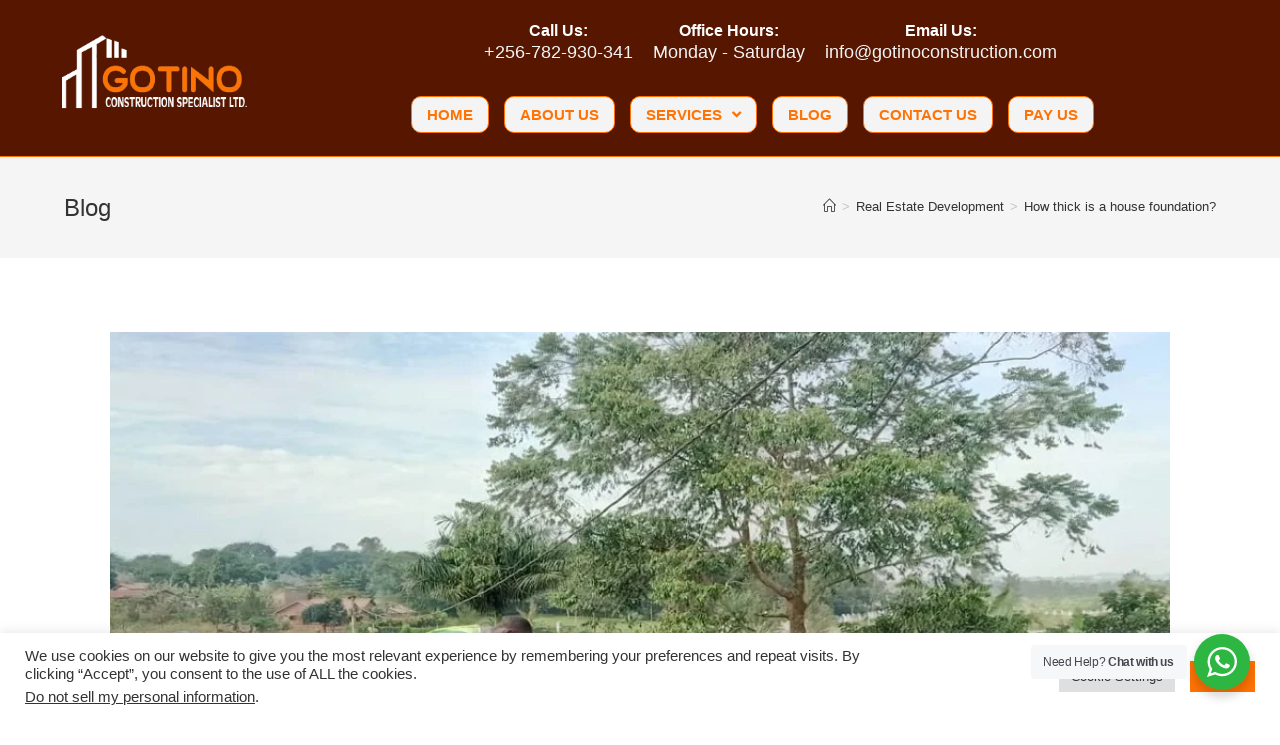

--- FILE ---
content_type: text/html; charset=utf-8
request_url: https://www.google.com/recaptcha/api2/aframe
body_size: 264
content:
<!DOCTYPE HTML><html><head><meta http-equiv="content-type" content="text/html; charset=UTF-8"></head><body><script nonce="8sv17dt0c-O9TwZc8qj20w">/** Anti-fraud and anti-abuse applications only. See google.com/recaptcha */ try{var clients={'sodar':'https://pagead2.googlesyndication.com/pagead/sodar?'};window.addEventListener("message",function(a){try{if(a.source===window.parent){var b=JSON.parse(a.data);var c=clients[b['id']];if(c){var d=document.createElement('img');d.src=c+b['params']+'&rc='+(localStorage.getItem("rc::a")?sessionStorage.getItem("rc::b"):"");window.document.body.appendChild(d);sessionStorage.setItem("rc::e",parseInt(sessionStorage.getItem("rc::e")||0)+1);localStorage.setItem("rc::h",'1769112690272');}}}catch(b){}});window.parent.postMessage("_grecaptcha_ready", "*");}catch(b){}</script></body></html>

--- FILE ---
content_type: text/css
request_url: https://gotinoconstruction.com/wp-content/uploads/elementor/css/post-3663.css?ver=1716814401
body_size: -32
content:
.elementor-kit-3663{--e-global-color-primary:#561600;--e-global-color-secondary:#FF7304;--e-global-color-text:#333333;--e-global-color-accent:#FF7304;--e-global-color-06d5bea:#F4F4F4;--e-global-color-13f0dba:#CCCCCC;--e-global-color-4c3c48d:#FFFFFF;--e-global-typography-primary-font-family:"Arial";--e-global-typography-primary-font-size:30px;--e-global-typography-primary-font-weight:700;--e-global-typography-primary-line-height:1.4em;--e-global-typography-secondary-font-family:"Source Sans Pro";--e-global-typography-secondary-font-size:24px;--e-global-typography-secondary-font-weight:600;--e-global-typography-secondary-line-height:1.3em;--e-global-typography-text-font-family:"Source Sans Pro";--e-global-typography-text-font-size:18px;--e-global-typography-text-font-weight:400;--e-global-typography-text-line-height:1.4em;--e-global-typography-accent-font-family:"Source Sans Pro";--e-global-typography-accent-font-size:14px;--e-global-typography-accent-font-weight:400;--e-global-typography-accent-line-height:1.2em;--e-global-typography-521236a-font-family:"Arial";--e-global-typography-521236a-font-size:48px;--e-global-typography-521236a-font-weight:900;--e-global-typography-521236a-text-transform:uppercase;--e-global-typography-521236a-line-height:1.3em;--e-global-typography-54ad03e-font-family:"Source Sans Pro";--e-global-typography-54ad03e-font-size:15px;--e-global-typography-54ad03e-font-weight:700;--e-global-typography-54ad03e-text-transform:uppercase;--e-global-typography-54ad03e-line-height:1em;}.elementor-section.elementor-section-boxed > .elementor-container{max-width:1140px;}.e-con{--container-max-width:1140px;}.elementor-widget:not(:last-child){margin-block-end:20px;}.elementor-element{--widgets-spacing:20px 20px;}{}h1.entry-title{display:var(--page-title-display);}.elementor-kit-3663 e-page-transition{background-color:#FFBC7D;}@media(max-width:1024px){.elementor-section.elementor-section-boxed > .elementor-container{max-width:1024px;}.e-con{--container-max-width:1024px;}}@media(max-width:767px){.elementor-section.elementor-section-boxed > .elementor-container{max-width:767px;}.e-con{--container-max-width:767px;}}

--- FILE ---
content_type: text/css
request_url: https://gotinoconstruction.com/wp-content/uploads/elementor/css/post-3669.css?ver=1716814402
body_size: 969
content:
.elementor-3669 .elementor-element.elementor-element-08da47b:not(.elementor-motion-effects-element-type-background), .elementor-3669 .elementor-element.elementor-element-08da47b > .elementor-motion-effects-container > .elementor-motion-effects-layer{background-color:var( --e-global-color-primary );}.elementor-3669 .elementor-element.elementor-element-08da47b{transition:background 0.3s, border 0.3s, border-radius 0.3s, box-shadow 0.3s;padding:1% 3% 0% 3%;}.elementor-3669 .elementor-element.elementor-element-08da47b > .elementor-background-overlay{transition:background 0.3s, border-radius 0.3s, opacity 0.3s;}.elementor-bc-flex-widget .elementor-3669 .elementor-element.elementor-element-cae3bcb.elementor-column .elementor-widget-wrap{align-items:center;}.elementor-3669 .elementor-element.elementor-element-cae3bcb.elementor-column.elementor-element[data-element_type="column"] > .elementor-widget-wrap.elementor-element-populated{align-content:center;align-items:center;}.elementor-3669 .elementor-element.elementor-element-cae3bcb.elementor-column > .elementor-widget-wrap{justify-content:center;}.elementor-3669 .elementor-element.elementor-element-b58ab19{margin-top:0px;margin-bottom:0px;padding:0px 0px 0px 0px;}.elementor-3669 .elementor-element.elementor-element-7e97851 > .elementor-widget-wrap > .elementor-widget:not(.elementor-widget__width-auto):not(.elementor-widget__width-initial):not(:last-child):not(.elementor-absolute){margin-bottom:0px;}.elementor-3669 .elementor-element.elementor-element-7f1b8e0 > .elementor-widget-container{margin:0px 0px -60px 0px;padding:19px 19px 19px 19px;}.elementor-bc-flex-widget .elementor-3669 .elementor-element.elementor-element-b7cc8e0.elementor-column .elementor-widget-wrap{align-items:center;}.elementor-3669 .elementor-element.elementor-element-b7cc8e0.elementor-column.elementor-element[data-element_type="column"] > .elementor-widget-wrap.elementor-element-populated{align-content:center;align-items:center;}.elementor-3669 .elementor-element.elementor-element-b7cc8e0.elementor-column > .elementor-widget-wrap{justify-content:center;}.elementor-3669 .elementor-element.elementor-element-b7cc8e0 > .elementor-widget-wrap > .elementor-widget:not(.elementor-widget__width-auto):not(.elementor-widget__width-initial):not(:last-child):not(.elementor-absolute){margin-bottom:0px;}.elementor-3669 .elementor-element.elementor-element-689b4ad .elementor-icon-box-wrapper{text-align:center;}.elementor-3669 .elementor-element.elementor-element-689b4ad .elementor-icon-box-title{margin-bottom:0px;color:var( --e-global-color-4c3c48d );-webkit-text-stroke-color:#000;stroke:#000;}.elementor-3669 .elementor-element.elementor-element-689b4ad .elementor-icon-box-title, .elementor-3669 .elementor-element.elementor-element-689b4ad .elementor-icon-box-title a{font-family:"Source Sans Pro", Sans-serif;font-size:16px;font-weight:700;line-height:1.2em;}.elementor-3669 .elementor-element.elementor-element-689b4ad .elementor-icon-box-description{color:var( --e-global-color-06d5bea );font-family:var( --e-global-typography-text-font-family ), Sans-serif;font-size:var( --e-global-typography-text-font-size );font-weight:var( --e-global-typography-text-font-weight );line-height:var( --e-global-typography-text-line-height );}.elementor-3669 .elementor-element.elementor-element-689b4ad > .elementor-widget-container{padding:0px 0px 0px 20px;}.elementor-3669 .elementor-element.elementor-element-689b4ad{width:auto;max-width:auto;}.elementor-3669 .elementor-element.elementor-element-44a3326 .elementor-icon-box-wrapper{text-align:center;}.elementor-3669 .elementor-element.elementor-element-44a3326 .elementor-icon-box-title{margin-bottom:0px;color:var( --e-global-color-4c3c48d );-webkit-text-stroke-color:#000;stroke:#000;}.elementor-3669 .elementor-element.elementor-element-44a3326 .elementor-icon-box-title, .elementor-3669 .elementor-element.elementor-element-44a3326 .elementor-icon-box-title a{font-family:"Source Sans Pro", Sans-serif;font-size:16px;font-weight:700;line-height:1.2em;}.elementor-3669 .elementor-element.elementor-element-44a3326 .elementor-icon-box-description{color:var( --e-global-color-06d5bea );font-family:var( --e-global-typography-text-font-family ), Sans-serif;font-size:var( --e-global-typography-text-font-size );font-weight:var( --e-global-typography-text-font-weight );line-height:var( --e-global-typography-text-line-height );}.elementor-3669 .elementor-element.elementor-element-44a3326 > .elementor-widget-container{padding:0px 0px 0px 20px;}.elementor-3669 .elementor-element.elementor-element-44a3326{width:auto;max-width:auto;}.elementor-3669 .elementor-element.elementor-element-d8f6907 .elementor-icon-box-wrapper{text-align:center;}.elementor-3669 .elementor-element.elementor-element-d8f6907 .elementor-icon-box-title{margin-bottom:0px;color:var( --e-global-color-4c3c48d );-webkit-text-stroke-color:#000;stroke:#000;}.elementor-3669 .elementor-element.elementor-element-d8f6907 .elementor-icon-box-title, .elementor-3669 .elementor-element.elementor-element-d8f6907 .elementor-icon-box-title a{font-family:"Source Sans Pro", Sans-serif;font-size:16px;font-weight:700;line-height:1.2em;}.elementor-3669 .elementor-element.elementor-element-d8f6907 .elementor-icon-box-description{color:var( --e-global-color-06d5bea );font-family:var( --e-global-typography-text-font-family ), Sans-serif;font-size:var( --e-global-typography-text-font-size );font-weight:var( --e-global-typography-text-font-weight );line-height:var( --e-global-typography-text-line-height );}.elementor-3669 .elementor-element.elementor-element-d8f6907 > .elementor-widget-container{padding:0px 0px 0px 20px;}.elementor-3669 .elementor-element.elementor-element-d8f6907{width:auto;max-width:auto;}.elementor-3669 .elementor-element.elementor-element-9f47041 > .elementor-container{min-height:70px;}.elementor-3669 .elementor-element.elementor-element-9f47041{margin-top:0px;margin-bottom:0px;padding:0px 0px 0px 0px;}.elementor-3669 .elementor-element.elementor-element-6ce1e4a > .elementor-widget-wrap > .elementor-widget:not(.elementor-widget__width-auto):not(.elementor-widget__width-initial):not(:last-child):not(.elementor-absolute){margin-bottom:0px;}.elementor-bc-flex-widget .elementor-3669 .elementor-element.elementor-element-cb7a3e2.elementor-column .elementor-widget-wrap{align-items:flex-end;}.elementor-3669 .elementor-element.elementor-element-cb7a3e2.elementor-column.elementor-element[data-element_type="column"] > .elementor-widget-wrap.elementor-element-populated{align-content:flex-end;align-items:flex-end;}.elementor-3669 .elementor-element.elementor-element-cb7a3e2 > .elementor-widget-wrap > .elementor-widget:not(.elementor-widget__width-auto):not(.elementor-widget__width-initial):not(:last-child):not(.elementor-absolute){margin-bottom:0px;}.elementor-3669 .elementor-element.elementor-element-8d03f8a .jet-menu{justify-content:center !important;padding:3px 3px 3px 3px !important;}.jet-desktop-menu-active .elementor-3669 .elementor-element.elementor-element-8d03f8a .jet-menu > .jet-menu-item{flex-grow:0;}.elementor-3669 .elementor-element.elementor-element-8d03f8a .jet-menu .jet-menu-item .top-level-link{font-family:var( --e-global-typography-54ad03e-font-family ), Sans-serif;font-size:var( --e-global-typography-54ad03e-font-size );font-weight:var( --e-global-typography-54ad03e-font-weight );text-transform:var( --e-global-typography-54ad03e-text-transform );line-height:var( --e-global-typography-54ad03e-line-height );letter-spacing:var( --e-global-typography-54ad03e-letter-spacing );word-spacing:var( --e-global-typography-54ad03e-word-spacing );color:var( --e-global-color-secondary );background-color:var( --e-global-color-06d5bea );border-style:solid;border-width:1px 1px 1px 1px;border-color:var( --e-global-color-secondary );border-radius:10px 10px 10px 10px;padding:10px 15px 10px 15px;margin:0px 15px 0px 0px;}.elementor-3669 .elementor-element.elementor-element-8d03f8a .jet-menu .jet-menu-item:hover > .top-level-link{color:var( --e-global-color-primary );background-color:var( --e-global-color-06d5bea );border-style:solid;border-width:1px 1px 1px 1px;border-color:var( --e-global-color-primary );}.elementor-3669 .elementor-element.elementor-element-8d03f8a .jet-menu .jet-menu-item.jet-current-menu-item .top-level-link{color:var( --e-global-color-primary );background-color:var( --e-global-color-4c3c48d );border-style:solid;border-width:1px 1px 1px 1px;border-color:var( --e-global-color-accent );}.elementor-3669 .elementor-element.elementor-element-8d03f8a .jet-menu ul.jet-sub-menu{background-color:var( --e-global-color-primary );border-style:solid;border-width:0px 0px 1px 0px;border-color:var( --e-global-color-13f0dba );padding:10px 10px 10px 10px;}.elementor-3669 .elementor-element.elementor-element-8d03f8a .jet-menu li.jet-sub-menu-item .sub-level-link{color:var( --e-global-color-06d5bea );border-style:solid;border-width:0px 0px 1px 0px;border-color:#CCCCCC4F;border-radius:0px 0px 0px 0px;margin:10px 0px 10px 0px;}.elementor-3669 .elementor-element.elementor-element-8d03f8a .jet-menu li.jet-sub-menu-item:hover > .sub-level-link{color:var( --e-global-color-accent );border-style:solid;border-width:0px 0px 1px 0px;border-color:#FF73049E;}.elementor-3669 .elementor-element.elementor-element-8d03f8a .jet-menu .jet-sub-menu > li.jet-sub-menu-item:first-child:hover > .sub-level-link{border-style:solid;}.elementor-3669 .elementor-element.elementor-element-8d03f8a .jet-menu .jet-sub-menu > li.jet-sub-menu-item:last-child:hover > .sub-level-link{border-style:solid;border-width:0px 0px 1px 0px;border-color:var( --e-global-color-accent );}.elementor-3669 .elementor-element.elementor-element-8d03f8a .jet-menu li.jet-sub-menu-item.jet-current-menu-item .sub-level-link{color:var( --e-global-color-primary );border-radius:10px 10px 10px 10px;}.elementor-3669 .elementor-element.elementor-element-8d03f8a .jet-mobile-menu__container{z-index:999;}.elementor-3669 .elementor-element.elementor-element-8d03f8a .jet-mobile-menu-widget .jet-mobile-menu-cover{z-index:calc(999-1);}.elementor-3669 .elementor-element.elementor-element-8d03f8a > .elementor-widget-container{padding:1% 0% 1% 0%;}.elementor-3669 .elementor-element.elementor-element-b04e216:not(.elementor-motion-effects-element-type-background), .elementor-3669 .elementor-element.elementor-element-b04e216 > .elementor-motion-effects-container > .elementor-motion-effects-layer{background-color:var( --e-global-color-primary );}.elementor-3669 .elementor-element.elementor-element-b04e216{transition:background 0.3s, border 0.3s, border-radius 0.3s, box-shadow 0.3s;padding:1% 3% 0% 3%;}.elementor-3669 .elementor-element.elementor-element-b04e216 > .elementor-background-overlay{transition:background 0.3s, border-radius 0.3s, opacity 0.3s;}.elementor-bc-flex-widget .elementor-3669 .elementor-element.elementor-element-2621b94.elementor-column .elementor-widget-wrap{align-items:center;}.elementor-3669 .elementor-element.elementor-element-2621b94.elementor-column.elementor-element[data-element_type="column"] > .elementor-widget-wrap.elementor-element-populated{align-content:center;align-items:center;}.elementor-3669 .elementor-element.elementor-element-2621b94.elementor-column > .elementor-widget-wrap{justify-content:center;}.elementor-3669 .elementor-element.elementor-element-ab03267{margin-top:0px;margin-bottom:0px;padding:0px 0px 0px 0px;}.elementor-3669 .elementor-element.elementor-element-5ce9f3a > .elementor-widget-wrap > .elementor-widget:not(.elementor-widget__width-auto):not(.elementor-widget__width-initial):not(:last-child):not(.elementor-absolute){margin-bottom:0px;}.elementor-3669 .elementor-element.elementor-element-179f01c > .elementor-widget-container{margin:0px 0px -60px 0px;padding:19px 19px 19px 19px;}.elementor-3669 .elementor-element.elementor-element-1408dd3 > .elementor-widget-wrap > .elementor-widget:not(.elementor-widget__width-auto):not(.elementor-widget__width-initial):not(:last-child):not(.elementor-absolute){margin-bottom:0px;}.elementor-3669 .elementor-element.elementor-element-92cce8b .elementor-nav-menu .elementor-item{font-family:"Source Sans Pro", Sans-serif;font-size:14px;font-weight:700;line-height:1.2em;}.elementor-3669 .elementor-element.elementor-element-92cce8b .elementor-nav-menu--main .elementor-item{color:var( --e-global-color-06d5bea );fill:var( --e-global-color-06d5bea );}@media(max-width:1024px){.elementor-3669 .elementor-element.elementor-element-689b4ad .elementor-icon-box-title{margin-bottom:0px;}.elementor-3669 .elementor-element.elementor-element-689b4ad .elementor-icon-box-description{font-size:var( --e-global-typography-text-font-size );line-height:var( --e-global-typography-text-line-height );}.elementor-3669 .elementor-element.elementor-element-44a3326 .elementor-icon-box-title{margin-bottom:0px;}.elementor-3669 .elementor-element.elementor-element-44a3326 .elementor-icon-box-description{font-size:var( --e-global-typography-text-font-size );line-height:var( --e-global-typography-text-line-height );}.elementor-3669 .elementor-element.elementor-element-d8f6907 .elementor-icon-box-title{margin-bottom:0px;}.elementor-3669 .elementor-element.elementor-element-d8f6907 .elementor-icon-box-description{font-size:var( --e-global-typography-text-font-size );line-height:var( --e-global-typography-text-line-height );}.elementor-3669 .elementor-element.elementor-element-8d03f8a .jet-menu .jet-menu-item .top-level-link{font-size:var( --e-global-typography-54ad03e-font-size );line-height:var( --e-global-typography-54ad03e-line-height );letter-spacing:var( --e-global-typography-54ad03e-letter-spacing );word-spacing:var( --e-global-typography-54ad03e-word-spacing );}}@media(min-width:768px){.elementor-3669 .elementor-element.elementor-element-7e97851{width:20%;}.elementor-3669 .elementor-element.elementor-element-b7cc8e0{width:80%;}.elementor-3669 .elementor-element.elementor-element-6ce1e4a{width:20.004%;}.elementor-3669 .elementor-element.elementor-element-cb7a3e2{width:79.996%;}}@media(max-width:1024px) and (min-width:768px){.elementor-3669 .elementor-element.elementor-element-7e97851{width:20%;}.elementor-3669 .elementor-element.elementor-element-b7cc8e0{width:80%;}.elementor-3669 .elementor-element.elementor-element-5ce9f3a{width:20%;}.elementor-3669 .elementor-element.elementor-element-1408dd3{width:20%;}}@media(max-width:767px){.elementor-3669 .elementor-element.elementor-element-7f1b8e0 > .elementor-widget-container{margin:0px 0px 0px 0px;}.elementor-3669 .elementor-element.elementor-element-b7cc8e0{width:50%;}.elementor-3669 .elementor-element.elementor-element-689b4ad .elementor-icon-box-description{font-size:var( --e-global-typography-text-font-size );line-height:var( --e-global-typography-text-line-height );}.elementor-3669 .elementor-element.elementor-element-44a3326 .elementor-icon-box-description{font-size:var( --e-global-typography-text-font-size );line-height:var( --e-global-typography-text-line-height );}.elementor-3669 .elementor-element.elementor-element-d8f6907 .elementor-icon-box-description{font-size:var( --e-global-typography-text-font-size );line-height:var( --e-global-typography-text-line-height );}.elementor-3669 .elementor-element.elementor-element-8d03f8a .jet-menu .jet-menu-item .top-level-link{font-size:var( --e-global-typography-54ad03e-font-size );line-height:var( --e-global-typography-54ad03e-line-height );letter-spacing:var( --e-global-typography-54ad03e-letter-spacing );word-spacing:var( --e-global-typography-54ad03e-word-spacing );}.elementor-3669 .elementor-element.elementor-element-b04e216{padding:5% 3% 5% 3%;}.elementor-3669 .elementor-element.elementor-element-5ce9f3a{width:30%;}.elementor-3669 .elementor-element.elementor-element-179f01c > .elementor-widget-container{margin:0px 0px 0px 0px;padding:0px 0px 0px 0px;}.elementor-3669 .elementor-element.elementor-element-1408dd3{width:70%;}.elementor-3669 .elementor-element.elementor-element-92cce8b .elementor-nav-menu--main .elementor-item{padding-left:10px;padding-right:10px;padding-top:15px;padding-bottom:15px;}}

--- FILE ---
content_type: text/css
request_url: https://gotinoconstruction.com/wp-content/uploads/elementor/css/post-3690.css?ver=1716814402
body_size: 590
content:
.elementor-3690 .elementor-element.elementor-element-1f9a55f:not(.elementor-motion-effects-element-type-background), .elementor-3690 .elementor-element.elementor-element-1f9a55f > .elementor-motion-effects-container > .elementor-motion-effects-layer{background-color:var( --e-global-color-text );}.elementor-3690 .elementor-element.elementor-element-1f9a55f{transition:background 0.3s, border 0.3s, border-radius 0.3s, box-shadow 0.3s;padding:5% 5% 5% 5%;}.elementor-3690 .elementor-element.elementor-element-1f9a55f > .elementor-background-overlay{transition:background 0.3s, border-radius 0.3s, opacity 0.3s;}.elementor-3690 .elementor-element.elementor-element-7ab3a5f > .elementor-widget-wrap > .elementor-widget:not(.elementor-widget__width-auto):not(.elementor-widget__width-initial):not(:last-child):not(.elementor-absolute){margin-bottom:0px;}.elementor-3690 .elementor-element.elementor-element-8719b41 .elementor-heading-title{color:var( --e-global-color-4c3c48d );}.elementor-3690 .elementor-element.elementor-element-aee7cd8 > .elementor-widget-container > div > .jet-custom-nav{width:250px;}.elementor-3690 .elementor-element.elementor-element-aee7cd8 > .elementor-widget-container > div > .jet-custom-nav > .jet-custom-nav__item > .jet-custom-nav__mega-sub{width:500px;}.elementor-3690 .elementor-element.elementor-element-aee7cd8 > .elementor-widget-container > div > .jet-custom-nav > .jet-custom-nav__item > .jet-custom-nav__sub{min-width:250px;}.elementor-3690 .elementor-element.elementor-element-aee7cd8 > .elementor-widget-container > div > .jet-custom-nav > .jet-custom-nav__item > .jet-custom-nav__sub .jet-custom-nav__sub{min-width:250px;}.elementor-3690 .elementor-element.elementor-element-aee7cd8 > .elementor-widget-container > div > .jet-custom-nav > .jet-custom-nav__item > a{background-color:#33333300;border-style:solid;border-width:0px 0px 1px 0px;border-color:#CCCCCC54;}.elementor-3690 .elementor-element.elementor-element-aee7cd8 > .elementor-widget-container > div > .jet-custom-nav > .jet-custom-nav__item.hover-state > a .jet-custom-item-label.top-level-label{color:var( --e-global-color-accent );}.elementor-3690 .elementor-element.elementor-element-aee7cd8 > .elementor-widget-container > div > .jet-custom-nav > .jet-custom-nav__item.hover-state > a .jet-menu-icon:before{color:var( --e-global-color-accent );}.elementor-3690 .elementor-element.elementor-element-aee7cd8 > .elementor-widget-container > div > .jet-custom-nav > .jet-custom-nav__item.current-menu-item > a .jet-custom-item-label.top-level-label{color:var( --e-global-color-accent );}.elementor-3690 .elementor-element.elementor-element-aee7cd8 > .elementor-widget-container > div > .jet-custom-nav > .jet-custom-nav__item.current-menu-item > a .jet-menu-icon:before{color:var( --e-global-color-accent );}.elementor-3690 .elementor-element.elementor-element-aee7cd8 > .elementor-widget-container > div > .jet-custom-nav > .jet-custom-nav__item > a .jet-menu-icon{background-color:#ffffff;width:22px;height:22px;align-self:center;}.elementor-3690 .elementor-element.elementor-element-aee7cd8 > .elementor-widget-container > div > .jet-custom-nav > .jet-custom-nav__item > .jet-custom-nav__sub a .jet-menu-icon{background-color:#ffffff;width:22px;height:22px;align-self:center;}.elementor-3690 .elementor-element.elementor-element-aee7cd8 > .elementor-widget-container > div > .jet-custom-nav > .jet-custom-nav__item.hover-state > a .jet-menu-icon{background-color:#ffffff;}.elementor-3690 .elementor-element.elementor-element-aee7cd8 > .elementor-widget-container > div > .jet-custom-nav > .jet-custom-nav__item > .jet-custom-nav__sub .jet-custom-nav__item.hover-state > a .jet-menu-icon{background-color:#ffffff;}.elementor-3690 .elementor-element.elementor-element-aee7cd8 > .elementor-widget-container > div > .jet-custom-nav > .jet-custom-nav__item > a .jet-menu-icon:before{font-size:12px;}.elementor-3690 .elementor-element.elementor-element-aee7cd8 > .elementor-widget-container > div > .jet-custom-nav > .jet-custom-nav__item > .jet-custom-nav__sub a .jet-menu-icon:before{font-size:12px;}.elementor-3690 .elementor-element.elementor-element-aee7cd8 > .elementor-widget-container > div > .jet-custom-nav > .jet-custom-nav__item > a .jet-menu-icon svg{width:12px;}.elementor-3690 .elementor-element.elementor-element-aee7cd8 > .elementor-widget-container > div > .jet-custom-nav > .jet-custom-nav__item > .jet-custom-nav__sub a .jet-menu-icon svg{width:12px;}.elementor-3690 .elementor-element.elementor-element-aee7cd8 > .elementor-widget-container > div > .jet-custom-nav > .jet-custom-nav__item > a .jet-menu-badge{align-self:center;}.elementor-3690 .elementor-element.elementor-element-aee7cd8 > .elementor-widget-container > div > .jet-custom-nav > .jet-custom-nav__item > .jet-custom-nav__sub a .jet-menu-badge{align-self:center;}.elementor-3690 .elementor-element.elementor-element-aee7cd8 > .elementor-widget-container > div > .jet-custom-nav > .jet-custom-nav__item > a .jet-dropdown-arrow{right:15px;align-self:center;}.elementor-3690 .elementor-element.elementor-element-aee7cd8 > .elementor-widget-container > div > .jet-custom-nav > .jet-custom-nav__item > .jet-custom-nav__sub a .jet-dropdown-arrow{right:15px;align-self:center;}.elementor-3690 .elementor-element.elementor-element-aee7cd8 > .elementor-widget-container > div > .jet-custom-nav--dropdown-left-side > .jet-custom-nav__item > a .jet-dropdown-arrow{left:15px;right:auto;}.elementor-3690 .elementor-element.elementor-element-aee7cd8 > .elementor-widget-container > div > .jet-custom-nav--dropdown-left-side > .jet-custom-nav__item > .jet-custom-nav__sub a .jet-dropdown-arrow{left:15px;right:auto;}.elementor-3690 .elementor-element.elementor-element-15695f7 > .elementor-widget-wrap > .elementor-widget:not(.elementor-widget__width-auto):not(.elementor-widget__width-initial):not(:last-child):not(.elementor-absolute){margin-bottom:0px;}.elementor-3690 .elementor-element.elementor-element-044cfa8 .elementor-heading-title{color:var( --e-global-color-4c3c48d );}.elementor-3690 .elementor-element.elementor-element-a154aca > .elementor-widget-container > div > .jet-custom-nav{width:250px;}.elementor-3690 .elementor-element.elementor-element-a154aca > .elementor-widget-container > div > .jet-custom-nav > .jet-custom-nav__item > .jet-custom-nav__mega-sub{width:500px;}.elementor-3690 .elementor-element.elementor-element-a154aca > .elementor-widget-container > div > .jet-custom-nav > .jet-custom-nav__item > .jet-custom-nav__sub{min-width:250px;}.elementor-3690 .elementor-element.elementor-element-a154aca > .elementor-widget-container > div > .jet-custom-nav > .jet-custom-nav__item > .jet-custom-nav__sub .jet-custom-nav__sub{min-width:250px;}.elementor-3690 .elementor-element.elementor-element-a154aca > .elementor-widget-container > div > .jet-custom-nav > .jet-custom-nav__item > a{background-color:#33333300;border-style:solid;border-width:0px 0px 1px 0px;border-color:#CCCCCC54;}.elementor-3690 .elementor-element.elementor-element-a154aca > .elementor-widget-container > div > .jet-custom-nav > .jet-custom-nav__item.hover-state > a .jet-custom-item-label.top-level-label{color:var( --e-global-color-accent );}.elementor-3690 .elementor-element.elementor-element-a154aca > .elementor-widget-container > div > .jet-custom-nav > .jet-custom-nav__item.hover-state > a .jet-menu-icon:before{color:var( --e-global-color-accent );}.elementor-3690 .elementor-element.elementor-element-a154aca > .elementor-widget-container > div > .jet-custom-nav > .jet-custom-nav__item.current-menu-item > a .jet-custom-item-label.top-level-label{color:var( --e-global-color-accent );}.elementor-3690 .elementor-element.elementor-element-a154aca > .elementor-widget-container > div > .jet-custom-nav > .jet-custom-nav__item.current-menu-item > a .jet-menu-icon:before{color:var( --e-global-color-accent );}.elementor-3690 .elementor-element.elementor-element-a154aca > .elementor-widget-container > div > .jet-custom-nav > .jet-custom-nav__item > a .jet-menu-icon{background-color:#ffffff;width:22px;height:22px;align-self:center;}.elementor-3690 .elementor-element.elementor-element-a154aca > .elementor-widget-container > div > .jet-custom-nav > .jet-custom-nav__item > .jet-custom-nav__sub a .jet-menu-icon{background-color:#ffffff;width:22px;height:22px;align-self:center;}.elementor-3690 .elementor-element.elementor-element-a154aca > .elementor-widget-container > div > .jet-custom-nav > .jet-custom-nav__item.hover-state > a .jet-menu-icon{background-color:#ffffff;}.elementor-3690 .elementor-element.elementor-element-a154aca > .elementor-widget-container > div > .jet-custom-nav > .jet-custom-nav__item > .jet-custom-nav__sub .jet-custom-nav__item.hover-state > a .jet-menu-icon{background-color:#ffffff;}.elementor-3690 .elementor-element.elementor-element-a154aca > .elementor-widget-container > div > .jet-custom-nav > .jet-custom-nav__item > a .jet-menu-icon:before{font-size:12px;}.elementor-3690 .elementor-element.elementor-element-a154aca > .elementor-widget-container > div > .jet-custom-nav > .jet-custom-nav__item > .jet-custom-nav__sub a .jet-menu-icon:before{font-size:12px;}.elementor-3690 .elementor-element.elementor-element-a154aca > .elementor-widget-container > div > .jet-custom-nav > .jet-custom-nav__item > a .jet-menu-icon svg{width:12px;}.elementor-3690 .elementor-element.elementor-element-a154aca > .elementor-widget-container > div > .jet-custom-nav > .jet-custom-nav__item > .jet-custom-nav__sub a .jet-menu-icon svg{width:12px;}.elementor-3690 .elementor-element.elementor-element-a154aca > .elementor-widget-container > div > .jet-custom-nav > .jet-custom-nav__item > a .jet-menu-badge{align-self:center;}.elementor-3690 .elementor-element.elementor-element-a154aca > .elementor-widget-container > div > .jet-custom-nav > .jet-custom-nav__item > .jet-custom-nav__sub a .jet-menu-badge{align-self:center;}.elementor-3690 .elementor-element.elementor-element-a154aca > .elementor-widget-container > div > .jet-custom-nav > .jet-custom-nav__item > a .jet-dropdown-arrow{right:15px;align-self:center;}.elementor-3690 .elementor-element.elementor-element-a154aca > .elementor-widget-container > div > .jet-custom-nav > .jet-custom-nav__item > .jet-custom-nav__sub a .jet-dropdown-arrow{right:15px;align-self:center;}.elementor-3690 .elementor-element.elementor-element-a154aca > .elementor-widget-container > div > .jet-custom-nav--dropdown-left-side > .jet-custom-nav__item > a .jet-dropdown-arrow{left:15px;right:auto;}.elementor-3690 .elementor-element.elementor-element-a154aca > .elementor-widget-container > div > .jet-custom-nav--dropdown-left-side > .jet-custom-nav__item > .jet-custom-nav__sub a .jet-dropdown-arrow{left:15px;right:auto;}.elementor-3690 .elementor-element.elementor-element-42c64b9 > .elementor-widget-wrap > .elementor-widget:not(.elementor-widget__width-auto):not(.elementor-widget__width-initial):not(:last-child):not(.elementor-absolute){margin-bottom:0px;}.elementor-3690 .elementor-element.elementor-element-b16a4c5 .elementor-heading-title{color:var( --e-global-color-4c3c48d );}.elementor-3690 .elementor-element.elementor-element-ef9c807{--icon-box-icon-margin:0px;}.elementor-3690 .elementor-element.elementor-element-ef9c807.elementor-view-stacked .elementor-icon{background-color:var( --e-global-color-06d5bea );}.elementor-3690 .elementor-element.elementor-element-ef9c807.elementor-view-framed .elementor-icon, .elementor-3690 .elementor-element.elementor-element-ef9c807.elementor-view-default .elementor-icon{fill:var( --e-global-color-06d5bea );color:var( --e-global-color-06d5bea );border-color:var( --e-global-color-06d5bea );}.elementor-3690 .elementor-element.elementor-element-ef9c807 .elementor-icon{font-size:0px;}.elementor-3690 .elementor-element.elementor-element-ef9c807 .elementor-icon-box-title{color:var( --e-global-color-4c3c48d );}.elementor-3690 .elementor-element.elementor-element-ef9c807 .elementor-icon-box-title, .elementor-3690 .elementor-element.elementor-element-ef9c807 .elementor-icon-box-title a{font-family:var( --e-global-typography-secondary-font-family ), Sans-serif;font-size:var( --e-global-typography-secondary-font-size );font-weight:var( --e-global-typography-secondary-font-weight );line-height:var( --e-global-typography-secondary-line-height );}.elementor-3690 .elementor-element.elementor-element-ef9c807 .elementor-icon-box-description{color:var( --e-global-color-06d5bea );}.elementor-3690 .elementor-element.elementor-element-f320d71 .elementor-icon-box-wrapper{text-align:left;}.elementor-3690 .elementor-element.elementor-element-f320d71 .elementor-icon-box-title{color:var( --e-global-color-4c3c48d );}.elementor-3690 .elementor-element.elementor-element-f320d71 .elementor-icon-box-title, .elementor-3690 .elementor-element.elementor-element-f320d71 .elementor-icon-box-title a{font-family:var( --e-global-typography-secondary-font-family ), Sans-serif;font-size:var( --e-global-typography-secondary-font-size );font-weight:var( --e-global-typography-secondary-font-weight );line-height:var( --e-global-typography-secondary-line-height );}.elementor-3690 .elementor-element.elementor-element-f320d71 .elementor-icon-box-description{color:var( --e-global-color-06d5bea );}.elementor-3690 .elementor-element.elementor-element-741a32d{--icon-box-icon-margin:0px;}.elementor-3690 .elementor-element.elementor-element-741a32d.elementor-view-stacked .elementor-icon{background-color:var( --e-global-color-06d5bea );}.elementor-3690 .elementor-element.elementor-element-741a32d.elementor-view-framed .elementor-icon, .elementor-3690 .elementor-element.elementor-element-741a32d.elementor-view-default .elementor-icon{fill:var( --e-global-color-06d5bea );color:var( --e-global-color-06d5bea );border-color:var( --e-global-color-06d5bea );}.elementor-3690 .elementor-element.elementor-element-741a32d .elementor-icon{font-size:0px;}.elementor-3690 .elementor-element.elementor-element-741a32d .elementor-icon-box-title{color:var( --e-global-color-4c3c48d );}.elementor-3690 .elementor-element.elementor-element-741a32d .elementor-icon-box-title, .elementor-3690 .elementor-element.elementor-element-741a32d .elementor-icon-box-title a{font-family:var( --e-global-typography-secondary-font-family ), Sans-serif;font-size:var( --e-global-typography-secondary-font-size );font-weight:var( --e-global-typography-secondary-font-weight );line-height:var( --e-global-typography-secondary-line-height );}.elementor-3690 .elementor-element.elementor-element-741a32d .elementor-icon-box-description{color:var( --e-global-color-06d5bea );}.elementor-3690 .elementor-element.elementor-element-a2113c6:not(.elementor-motion-effects-element-type-background), .elementor-3690 .elementor-element.elementor-element-a2113c6 > .elementor-motion-effects-container > .elementor-motion-effects-layer{background-color:var( --e-global-color-primary );}.elementor-3690 .elementor-element.elementor-element-a2113c6{transition:background 0.3s, border 0.3s, border-radius 0.3s, box-shadow 0.3s;color:var( --e-global-color-13f0dba );padding:1% 5% 1% 5%;}.elementor-3690 .elementor-element.elementor-element-a2113c6 > .elementor-background-overlay{transition:background 0.3s, border-radius 0.3s, opacity 0.3s;}.elementor-3690 .elementor-element.elementor-element-a2113c6 a{color:var( --e-global-color-4c3c48d );}.elementor-3690 .elementor-element.elementor-element-a2113c6 a:hover{color:var( --e-global-color-accent );}.elementor-3690 .elementor-element.elementor-element-f336e25{text-align:center;color:var( --e-global-color-13f0dba );font-family:var( --e-global-typography-text-font-family ), Sans-serif;font-size:var( --e-global-typography-text-font-size );font-weight:var( --e-global-typography-text-font-weight );line-height:var( --e-global-typography-text-line-height );}@media(max-width:1024px){.elementor-3690 .elementor-element.elementor-element-ef9c807 .elementor-icon-box-title, .elementor-3690 .elementor-element.elementor-element-ef9c807 .elementor-icon-box-title a{font-size:var( --e-global-typography-secondary-font-size );line-height:var( --e-global-typography-secondary-line-height );}.elementor-3690 .elementor-element.elementor-element-f320d71 .elementor-icon-box-title, .elementor-3690 .elementor-element.elementor-element-f320d71 .elementor-icon-box-title a{font-size:var( --e-global-typography-secondary-font-size );line-height:var( --e-global-typography-secondary-line-height );}.elementor-3690 .elementor-element.elementor-element-741a32d .elementor-icon-box-title, .elementor-3690 .elementor-element.elementor-element-741a32d .elementor-icon-box-title a{font-size:var( --e-global-typography-secondary-font-size );line-height:var( --e-global-typography-secondary-line-height );}.elementor-3690 .elementor-element.elementor-element-f336e25{font-size:var( --e-global-typography-text-font-size );line-height:var( --e-global-typography-text-line-height );}}@media(max-width:767px){.elementor-3690 .elementor-element.elementor-element-ef9c807 .elementor-icon-box-title, .elementor-3690 .elementor-element.elementor-element-ef9c807 .elementor-icon-box-title a{font-size:var( --e-global-typography-secondary-font-size );line-height:var( --e-global-typography-secondary-line-height );}.elementor-3690 .elementor-element.elementor-element-f320d71 .elementor-icon-box-title, .elementor-3690 .elementor-element.elementor-element-f320d71 .elementor-icon-box-title a{font-size:var( --e-global-typography-secondary-font-size );line-height:var( --e-global-typography-secondary-line-height );}.elementor-3690 .elementor-element.elementor-element-741a32d .elementor-icon-box-title, .elementor-3690 .elementor-element.elementor-element-741a32d .elementor-icon-box-title a{font-size:var( --e-global-typography-secondary-font-size );line-height:var( --e-global-typography-secondary-line-height );}.elementor-3690 .elementor-element.elementor-element-f336e25{font-size:var( --e-global-typography-text-font-size );line-height:var( --e-global-typography-text-line-height );}}